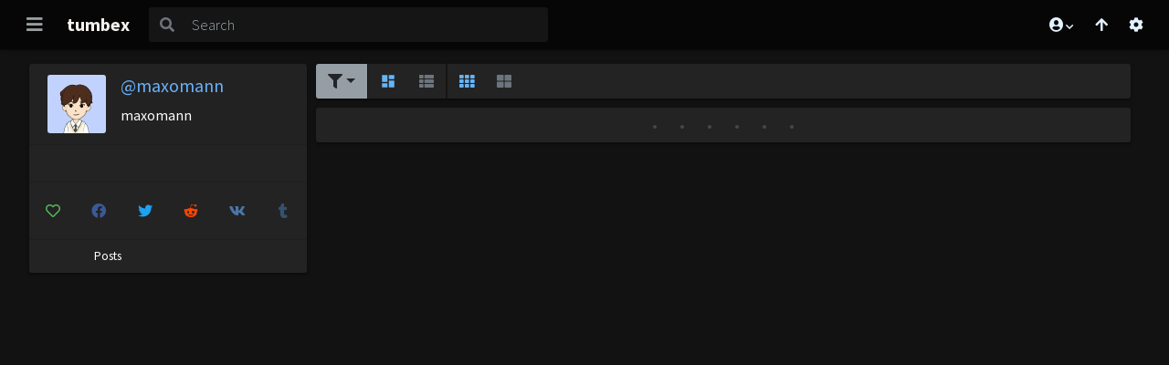

--- FILE ---
content_type: text/html; charset=UTF-8
request_url: https://s.pemsrv.com/iframe.php?url=H4sIAAAAAAAAA11RS4_aMBD.N7ktOHbsxJVQpbbbpgvKIgjZNBc09ths2LxIHARof3wDhx56.2a.lzTz7lw3fJnPD.3MlIPuejfMdFvPDQzXrxrqDspD8xsXQmodogEekJAigJSRYCzk0hIlDdNMUmDGqoj6lIJPlCGAVFspQis1Id44mH7K0TLSnNEIlWDUMEOp1sTqQACTkwGCwFpuKGqBnPqKBtxXiAGXAWhpg8iD0bVdBdcFVNW_4Wfba7PwPbC2rEpw5ntV6o.pru0xUfF6ncaJ2sQJbgOu2c7Pbj69jXXTNt3QugqXAsa3LCNDf.pUvh0bxJ3ISN_lu106nuppXTtMsxUmxZ8HwdLxbivumvQVG7e.qE3u1FlhcnZ5kat0tT6fi2Z1UWlTi.xy3At1Ovo_ZgIMzbKPqG_S7BHyKNo.IFxHUZZvZvRvzfZ_MiO3O1z9Wtmoe96I973mt2O8JyyLT7GchCidlLMXfirkadmJQggAtXwRswQTQBd_k4enJ29ox.lc03We81ev8xdhxDkVkdfRRcDFhOintOH0BhUGfgjKoCUCQaNCrSwFGrG_KM7jajcCAAA-
body_size: 1154
content:
<html>
<head>

    <script>
        function readMessage(event) {
            var message;
            if (typeof(event) != 'undefined' && event != null && typeof event.data === 'string') {
                message = event.data;
            } else {
                return;
            }

            // This is a second step to pass message from fp-interstitial.js to internal iframe
            // from which we will pass it to advertiser iframe
            var iframeElement = document.getElementsByClassName("internal-iframe")[0];
            if (typeof(iframeElement) != 'undefined' && iframeElement != null) {
                // lets delay sending message so we give time for clients iframe to load
                var waitToSendPostMessage = setTimeout(function() {
                    var iframeContentWindow = iframeElement.contentWindow;
                    iframeContentWindow.postMessage(message, "*"); // leave "*" because of the other networks

                    clearTimeout(waitToSendPostMessage);
                }, 400);


            }
        }

        function onIframeLoaded() {
            window.parent.postMessage({ id: '0154f78e2795f02dd3121331b760f2ed', loaded: true}, "*");
        }

        if (window.addEventListener) {
            // For standards-compliant web browsers
            window.addEventListener("message", readMessage, false);
        } else {
            window.attachEvent("onmessage", readMessage);
        }
    </script>

    <style>html, body { height: 100%; margin: 0 }</style>
</head>

<body>


<iframe onload="onIframeLoaded()" class="internal-iframe" frameborder="0" style="overflow:hidden;height:100%;width:100%" height="100%" width="100%" src="https://go.eiscprts.com/easy?campaignId=69cc7dea54072daa998633759f0b9e3c392a3efb82122a10be0ad2cf967f9c00&userId=c98c5328db632e3e22cc0fc46a39ad2a44ff5e2dc6d521b2451bdd4594ac9f48&autoplay=all&autoplayForce=1&affiliateClickId=ordNbHPPTHNbRHNdS45c3U1Vz12zumnonpsotldK6auWVV0srqpbXSunddU6V0rpXUUTuqmrqpmtdTVLdNZY6V0rp3TuldK6Z0rpXTOdntPxbRXtbvbdNvtXZXbTLPvvZnLxbTnm6Vxj_6bqj1D.6ae2VVk8rnTVuldK6V0rpXSuldK6ayu6iiWeu1znSuldK6V0rpXSuldK6V0zpXSuLGLf8pER6h_c5zjH_03VHqH90rpd9t99.J5qZ9qKp6Z66aabKJ6.NdNadtHB9g--&sourceId=EXO&p1=7855268&p2=4562682"/>
</body>
